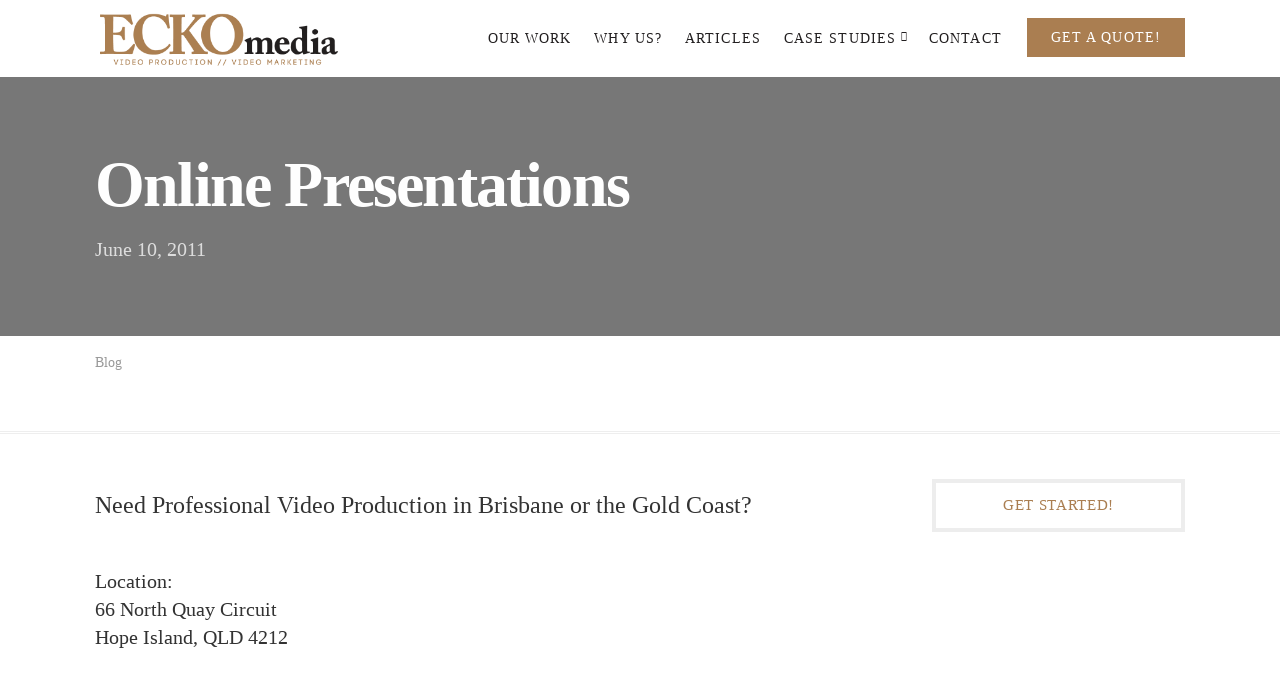

--- FILE ---
content_type: text/html; charset=UTF-8
request_url: https://www.eckomedia.com.au/292/online-presentations/
body_size: 18023
content:
<!DOCTYPE html>
<html lang="en-US" prefix="og: https://ogp.me/ns#"><head><meta http-equiv="Content-Type" content="text/html; charset=utf-8">
        <meta charset="UTF-8">
		<meta name="viewport" content="width=device-width, initial-scale=1.0">        <link rel="profile" href="https://gmpg.org/xfn/11">
        <link rel="pingback" href="https://www.eckomedia.com.au/xmlrpc.php">        
		<link href="https://fonts.googleapis.com/css?family=Lato:100,100i,200,200i,300,300i,400,400i,500,500i,600,600i,700,700i,800,800i,900,900i%7COpen+Sans:100,100i,200,200i,300,300i,400,400i,500,500i,600,600i,700,700i,800,800i,900,900i%7CIndie+Flower:100,100i,200,200i,300,300i,400,400i,500,500i,600,600i,700,700i,800,800i,900,900i%7COswald:100,100i,200,200i,300,300i,400,400i,500,500i,600,600i,700,700i,800,800i,900,900i" rel="rl-stylesheet">
<!-- Search Engine Optimization by Rank Math PRO - https://rankmath.com/ -->
<title>Online Presentations - ECKOmedia</title>
<meta name="robots" content="follow, index, max-snippet:-1, max-video-preview:-1, max-image-preview:large">
<link rel="canonical" href="https://www.eckomedia.com.au/292/online-presentations/">
<meta property="og:locale" content="en_US">
<meta property="og:type" content="article">
<meta property="og:title" content="Online Presentations - ECKOmedia">
<meta property="og:url" content="https://www.eckomedia.com.au/292/online-presentations/">
<meta property="og:site_name" content="ECKOmedia Group">
<meta property="article:publisher" content="https://www.facebook.com/eckomedia">
<meta property="article:author" content="https://www.facebook.com/eckomedia">
<meta property="article:section" content="Blog">
<meta property="og:updated_time" content="2011-12-08T19:45:27+10:00">
<meta property="og:image" content="https://www.eckomedia.com.au/wp-content/uploads/2024/12/ECKOmedia-Group-Event-Live-Streaming.jpg">
<meta property="og:image:secure_url" content="https://www.eckomedia.com.au/wp-content/uploads/2024/12/ECKOmedia-Group-Event-Live-Streaming.jpg">
<meta property="og:image:width" content="1600">
<meta property="og:image:height" content="1067">
<meta property="og:image:alt" content="Event Live Streaming Example">
<meta property="og:image:type" content="image/jpeg">
<meta property="article:published_time" content="2011-06-10T21:59:40+10:00">
<meta property="article:modified_time" content="2011-12-08T19:45:27+10:00">
<meta name="twitter:card" content="summary_large_image">
<meta name="twitter:title" content="Online Presentations - ECKOmedia">
<meta name="twitter:image" content="https://www.eckomedia.com.au/wp-content/uploads/2024/12/ECKOmedia-Group-Event-Live-Streaming.jpg">
<meta name="twitter:label1" content="Written by">
<meta name="twitter:data1" content="admin">
<meta name="twitter:label2" content="Time to read">
<meta name="twitter:data2" content="Less than a minute">
<script type="application/ld+json" class="rank-math-schema-pro">{"@context":"https://schema.org","@graph":[{"@type":"Place","@id":"https://www.eckomedia.com.au/#place","geo":{"@type":"GeoCoordinates","latitude":"-27.873933807298542","longitude":" 153.3114957215393"},"hasMap":"https://www.google.com/maps/search/?api=1&amp;query=-27.873933807298542, 153.3114957215393","address":{"@type":"PostalAddress","streetAddress":"27/2 Catalina Way","addressLocality":"Upper Coomera","addressRegion":"Queensland","postalCode":"4209"}},{"@type":["ProfessionalService","Organization"],"@id":"https://www.eckomedia.com.au/#organization","name":"ECKOmedia Group","url":"https://www.eckomedia.com.au","sameAs":["https://www.facebook.com/eckomedia","https://au.linkedin.com/in/dave-meikle-45a72414","http://www.youtube.com/eckomedia"],"email":"dave@eckomedia.com.au","address":{"@type":"PostalAddress","streetAddress":"27/2 Catalina Way","addressLocality":"Upper Coomera","addressRegion":"Queensland","postalCode":"4209"},"logo":{"@type":"ImageObject","@id":"https://www.eckomedia.com.au/#logo","url":"https://www.eckomedia.com.au/wp-content/uploads/2016/11/cropped-ECKOmedia_Profile-Image.jpg","contentUrl":"https://www.eckomedia.com.au/wp-content/uploads/2016/11/cropped-ECKOmedia_Profile-Image.jpg","caption":"ECKOmedia Group","inLanguage":"en-US","width":"512","height":"512"},"openingHours":["Monday,Tuesday,Wednesday,Thursday,Friday,Saturday,Sunday 09:00-17:00"],"location":{"@id":"https://www.eckomedia.com.au/#place"},"image":{"@id":"https://www.eckomedia.com.au/#logo"},"telephone":"0401273600"},{"@type":"WebSite","@id":"https://www.eckomedia.com.au/#website","url":"https://www.eckomedia.com.au","name":"ECKOmedia Group","alternateName":"ECKOmedia","publisher":{"@id":"https://www.eckomedia.com.au/#organization"},"inLanguage":"en-US"},{"@type":"ImageObject","@id":"https://www.eckomedia.com.au/wp-content/uploads/2024/12/ECKOmedia-Group-Event-Live-Streaming.jpg","url":"https://www.eckomedia.com.au/wp-content/uploads/2024/12/ECKOmedia-Group-Event-Live-Streaming.jpg","width":"1600","height":"1067","caption":"Event Live Streaming Example","inLanguage":"en-US"},{"@type":"WebPage","@id":"https://www.eckomedia.com.au/292/online-presentations/#webpage","url":"https://www.eckomedia.com.au/292/online-presentations/","name":"Online Presentations - ECKOmedia","datePublished":"2011-06-10T21:59:40+10:00","dateModified":"2011-12-08T19:45:27+10:00","isPartOf":{"@id":"https://www.eckomedia.com.au/#website"},"primaryImageOfPage":{"@id":"https://www.eckomedia.com.au/wp-content/uploads/2024/12/ECKOmedia-Group-Event-Live-Streaming.jpg"},"inLanguage":"en-US"},{"@type":"Person","@id":"https://www.eckomedia.com.au/292/online-presentations/#author","name":"admin","image":{"@type":"ImageObject","@id":"https://secure.gravatar.com/avatar/f61a46f04601f722c36d1a24267ff34f5d7ab3d053dacaa6be2b0b6d696f490e?s=96&amp;d=mm&amp;r=g","url":"https://secure.gravatar.com/avatar/f61a46f04601f722c36d1a24267ff34f5d7ab3d053dacaa6be2b0b6d696f490e?s=96&amp;d=mm&amp;r=g","caption":"admin","inLanguage":"en-US"},"worksFor":{"@id":"https://www.eckomedia.com.au/#organization"}},{"@type":"BlogPosting","headline":"Online Presentations - ECKOmedia","datePublished":"2011-06-10T21:59:40+10:00","dateModified":"2011-12-08T19:45:27+10:00","author":{"@id":"https://www.eckomedia.com.au/292/online-presentations/#author","name":"admin"},"publisher":{"@id":"https://www.eckomedia.com.au/#organization"},"name":"Online Presentations - ECKOmedia","@id":"https://www.eckomedia.com.au/292/online-presentations/#richSnippet","isPartOf":{"@id":"https://www.eckomedia.com.au/292/online-presentations/#webpage"},"image":{"@id":"https://www.eckomedia.com.au/wp-content/uploads/2024/12/ECKOmedia-Group-Event-Live-Streaming.jpg"},"inLanguage":"en-US","mainEntityOfPage":{"@id":"https://www.eckomedia.com.au/292/online-presentations/#webpage"}}]}</script>
<!-- /Rank Math WordPress SEO plugin -->

<link rel="dns-prefetch" href="//fonts.googleapis.com">
<link rel="preconnect" href="https://fonts.gstatic.com" crossorigin="">
<link rel="alternate" type="application/rss+xml" title="ECKOmedia » Feed" href="https://www.eckomedia.com.au/feed/">
<link rel="alternate" type="application/rss+xml" title="ECKOmedia » Comments Feed" href="https://www.eckomedia.com.au/comments/feed/">
<link rel="alternate" title="oEmbed (JSON)" type="application/json+oembed" href="https://www.eckomedia.com.au/wp-json/oembed/1.0/embed?url=https%3A%2F%2Fwww.eckomedia.com.au%2F292%2Fonline-presentations%2F">
<link rel="alternate" title="oEmbed (XML)" type="text/xml+oembed" href="https://www.eckomedia.com.au/wp-json/oembed/1.0/embed?url=https%3A%2F%2Fwww.eckomedia.com.au%2F292%2Fonline-presentations%2F&amp;format=xml">
<style id="wp-img-auto-sizes-contain-inline-css" type="text/css">
img:is([sizes=auto i],[sizes^="auto," i]){contain-intrinsic-size:3000px 1500px}
/*# sourceURL=wp-img-auto-sizes-contain-inline-css */
</style>
<link rel="stylesheet" id="sbi_styles-css" href="https://cfw51.rabbitloader.xyz/eyJjIjpmYWxzZSwiaCI6Ind3dy5lY2tvbWVkaWEuY29tLmF1IiwidiI6Mzc4MzgzODk1MywiciI6MX0/wp-content/plugins/instagram-feed/css/sbi-styles.min.css?ver=6.10.0" type="text/css" media="all">
<link rel="stylesheet" id="layerslider-css" href="https://cfw51.rabbitloader.xyz/eyJjIjp0cnVlLCJoIjoid3d3LmVja29tZWRpYS5jb20uYXUiLCJ2IjozNzgzODM4OTUzLCJyIjoxfQ/wp-content/plugins/LayerSlider/assets/static/layerslider/css/layerslider.css?ver=8.1.2" type="text/css" media="all">
<style id="wp-emoji-styles-inline-css" type="text/css">

	img.wp-smiley, img.emoji {
		display: inline !important;
		border: none !important;
		box-shadow: none !important;
		height: 1em !important;
		width: 1em !important;
		margin: 0 0.07em !important;
		vertical-align: -0.1em !important;
		background: none !important;
		padding: 0 !important;
	}
/*# sourceURL=wp-emoji-styles-inline-css */
</style>
<style id="wp-block-library-inline-css" type="text/css">
:root{--wp-block-synced-color:#7a00df;--wp-block-synced-color--rgb:122,0,223;--wp-bound-block-color:var(--wp-block-synced-color);--wp-editor-canvas-background:#ddd;--wp-admin-theme-color:#007cba;--wp-admin-theme-color--rgb:0,124,186;--wp-admin-theme-color-darker-10:#006ba1;--wp-admin-theme-color-darker-10--rgb:0,107,160.5;--wp-admin-theme-color-darker-20:#005a87;--wp-admin-theme-color-darker-20--rgb:0,90,135;--wp-admin-border-width-focus:2px}@media (min-resolution:192dpi){:root{--wp-admin-border-width-focus:1.5px}}.wp-element-button{cursor:pointer}:root .has-very-light-gray-background-color{background-color:#eee}:root .has-very-dark-gray-background-color{background-color:#313131}:root .has-very-light-gray-color{color:#eee}:root .has-very-dark-gray-color{color:#313131}:root .has-vivid-green-cyan-to-vivid-cyan-blue-gradient-background{background:linear-gradient(135deg,#00d084,#0693e3)}:root .has-purple-crush-gradient-background{background:linear-gradient(135deg,#34e2e4,#4721fb 50%,#ab1dfe)}:root .has-hazy-dawn-gradient-background{background:linear-gradient(135deg,#faaca8,#dad0ec)}:root .has-subdued-olive-gradient-background{background:linear-gradient(135deg,#fafae1,#67a671)}:root .has-atomic-cream-gradient-background{background:linear-gradient(135deg,#fdd79a,#004a59)}:root .has-nightshade-gradient-background{background:linear-gradient(135deg,#330968,#31cdcf)}:root .has-midnight-gradient-background{background:linear-gradient(135deg,#020381,#2874fc)}:root{--wp--preset--font-size--normal:16px;--wp--preset--font-size--huge:42px}.has-regular-font-size{font-size:1em}.has-larger-font-size{font-size:2.625em}.has-normal-font-size{font-size:var(--wp--preset--font-size--normal)}.has-huge-font-size{font-size:var(--wp--preset--font-size--huge)}.has-text-align-center{text-align:center}.has-text-align-left{text-align:left}.has-text-align-right{text-align:right}.has-fit-text{white-space:nowrap!important}#end-resizable-editor-section{display:none}.aligncenter{clear:both}.items-justified-left{justify-content:flex-start}.items-justified-center{justify-content:center}.items-justified-right{justify-content:flex-end}.items-justified-space-between{justify-content:space-between}.screen-reader-text{border:0;clip-path:inset(50%);height:1px;margin:-1px;overflow:hidden;padding:0;position:absolute;width:1px;word-wrap:normal!important}.screen-reader-text:focus{background-color:#ddd;clip-path:none;color:#444;display:block;font-size:1em;height:auto;left:5px;line-height:normal;padding:15px 23px 14px;text-decoration:none;top:5px;width:auto;z-index:100000}html :where(.has-border-color){border-style:solid}html :where([style*=border-top-color]){border-top-style:solid}html :where([style*=border-right-color]){border-right-style:solid}html :where([style*=border-bottom-color]){border-bottom-style:solid}html :where([style*=border-left-color]){border-left-style:solid}html :where([style*=border-width]){border-style:solid}html :where([style*=border-top-width]){border-top-style:solid}html :where([style*=border-right-width]){border-right-style:solid}html :where([style*=border-bottom-width]){border-bottom-style:solid}html :where([style*=border-left-width]){border-left-style:solid}html :where(img[class*=wp-image-]){height:auto;max-width:100%}:where(figure){margin:0 0 1em}html :where(.is-position-sticky){--wp-admin--admin-bar--position-offset:var(--wp-admin--admin-bar--height,0px)}@media screen and (max-width:600px){html :where(.is-position-sticky){--wp-admin--admin-bar--position-offset:0px}}

/*# sourceURL=wp-block-library-inline-css */
</style><style id="wp-block-image-inline-css" type="text/css">
.wp-block-image>a,.wp-block-image>figure>a{display:inline-block}.wp-block-image img{box-sizing:border-box;height:auto;max-width:100%;vertical-align:bottom}@media not (prefers-reduced-motion){.wp-block-image img.hide{visibility:hidden}.wp-block-image img.show{animation:show-content-image .4s}}.wp-block-image[style*=border-radius] img,.wp-block-image[style*=border-radius]>a{border-radius:inherit}.wp-block-image.has-custom-border img{box-sizing:border-box}.wp-block-image.aligncenter{text-align:center}.wp-block-image.alignfull>a,.wp-block-image.alignwide>a{width:100%}.wp-block-image.alignfull img,.wp-block-image.alignwide img{height:auto;width:100%}.wp-block-image .aligncenter,.wp-block-image .alignleft,.wp-block-image .alignright,.wp-block-image.aligncenter,.wp-block-image.alignleft,.wp-block-image.alignright{display:table}.wp-block-image .aligncenter>figcaption,.wp-block-image .alignleft>figcaption,.wp-block-image .alignright>figcaption,.wp-block-image.aligncenter>figcaption,.wp-block-image.alignleft>figcaption,.wp-block-image.alignright>figcaption{caption-side:bottom;display:table-caption}.wp-block-image .alignleft{float:left;margin:.5em 1em .5em 0}.wp-block-image .alignright{float:right;margin:.5em 0 .5em 1em}.wp-block-image .aligncenter{margin-left:auto;margin-right:auto}.wp-block-image :where(figcaption){margin-bottom:1em;margin-top:.5em}.wp-block-image.is-style-circle-mask img{border-radius:9999px}@supports ((-webkit-mask-image:none) or (mask-image:none)) or (-webkit-mask-image:none){.wp-block-image.is-style-circle-mask img{border-radius:0;-webkit-mask-image:url('data:image/svg+xml;utf8,<svg viewBox="0 0 100 100" xmlns="http://www.w3.org/2000/svg"><circle cx="50" cy="50" r="50"/></svg>');mask-image:url('data:image/svg+xml;utf8,<svg viewBox="0 0 100 100" xmlns="http://www.w3.org/2000/svg"><circle cx="50" cy="50" r="50"/></svg>');mask-mode:alpha;-webkit-mask-position:center;mask-position:center;-webkit-mask-repeat:no-repeat;mask-repeat:no-repeat;-webkit-mask-size:contain;mask-size:contain}}:root :where(.wp-block-image.is-style-rounded img,.wp-block-image .is-style-rounded img){border-radius:9999px}.wp-block-image figure{margin:0}.wp-lightbox-container{display:flex;flex-direction:column;position:relative}.wp-lightbox-container img{cursor:zoom-in}.wp-lightbox-container img:hover+button{opacity:1}.wp-lightbox-container button{align-items:center;backdrop-filter:blur(16px) saturate(180%);background-color:#5a5a5a40;border:none;border-radius:4px;cursor:zoom-in;display:flex;height:20px;justify-content:center;opacity:0;padding:0;position:absolute;right:16px;text-align:center;top:16px;width:20px;z-index:100}@media not (prefers-reduced-motion){.wp-lightbox-container button{transition:opacity .2s ease}}.wp-lightbox-container button:focus-visible{outline:3px auto #5a5a5a40;outline:3px auto -webkit-focus-ring-color;outline-offset:3px}.wp-lightbox-container button:hover{cursor:pointer;opacity:1}.wp-lightbox-container button:focus{opacity:1}.wp-lightbox-container button:focus,.wp-lightbox-container button:hover,.wp-lightbox-container button:not(:hover):not(:active):not(.has-background){background-color:#5a5a5a40;border:none}.wp-lightbox-overlay{box-sizing:border-box;cursor:zoom-out;height:100vh;left:0;overflow:hidden;position:fixed;top:0;visibility:hidden;width:100%;z-index:100000}.wp-lightbox-overlay .close-button{align-items:center;cursor:pointer;display:flex;justify-content:center;min-height:40px;min-width:40px;padding:0;position:absolute;right:calc(env(safe-area-inset-right) + 16px);top:calc(env(safe-area-inset-top) + 16px);z-index:5000000}.wp-lightbox-overlay .close-button:focus,.wp-lightbox-overlay .close-button:hover,.wp-lightbox-overlay .close-button:not(:hover):not(:active):not(.has-background){background:none;border:none}.wp-lightbox-overlay .lightbox-image-container{height:var(--wp--lightbox-container-height);left:50%;overflow:hidden;position:absolute;top:50%;transform:translate(-50%,-50%);transform-origin:top left;width:var(--wp--lightbox-container-width);z-index:9999999999}.wp-lightbox-overlay .wp-block-image{align-items:center;box-sizing:border-box;display:flex;height:100%;justify-content:center;margin:0;position:relative;transform-origin:0 0;width:100%;z-index:3000000}.wp-lightbox-overlay .wp-block-image img{height:var(--wp--lightbox-image-height);min-height:var(--wp--lightbox-image-height);min-width:var(--wp--lightbox-image-width);width:var(--wp--lightbox-image-width)}.wp-lightbox-overlay .wp-block-image figcaption{display:none}.wp-lightbox-overlay button{background:none;border:none}.wp-lightbox-overlay .scrim{background-color:#fff;height:100%;opacity:.9;position:absolute;width:100%;z-index:2000000}.wp-lightbox-overlay.active{visibility:visible}@media not (prefers-reduced-motion){.wp-lightbox-overlay.active{animation:turn-on-visibility .25s both}.wp-lightbox-overlay.active img{animation:turn-on-visibility .35s both}.wp-lightbox-overlay.show-closing-animation:not(.active){animation:turn-off-visibility .35s both}.wp-lightbox-overlay.show-closing-animation:not(.active) img{animation:turn-off-visibility .25s both}.wp-lightbox-overlay.zoom.active{animation:none;opacity:1;visibility:visible}.wp-lightbox-overlay.zoom.active .lightbox-image-container{animation:lightbox-zoom-in .4s}.wp-lightbox-overlay.zoom.active .lightbox-image-container img{animation:none}.wp-lightbox-overlay.zoom.active .scrim{animation:turn-on-visibility .4s forwards}.wp-lightbox-overlay.zoom.show-closing-animation:not(.active){animation:none}.wp-lightbox-overlay.zoom.show-closing-animation:not(.active) .lightbox-image-container{animation:lightbox-zoom-out .4s}.wp-lightbox-overlay.zoom.show-closing-animation:not(.active) .lightbox-image-container img{animation:none}.wp-lightbox-overlay.zoom.show-closing-animation:not(.active) .scrim{animation:turn-off-visibility .4s forwards}}@keyframes show-content-image{0%{visibility:hidden}99%{visibility:hidden}to{visibility:visible}}@keyframes turn-on-visibility{0%{opacity:0}to{opacity:1}}@keyframes turn-off-visibility{0%{opacity:1;visibility:visible}99%{opacity:0;visibility:visible}to{opacity:0;visibility:hidden}}@keyframes lightbox-zoom-in{0%{transform:translate(calc((-100vw + var(--wp--lightbox-scrollbar-width))/2 + var(--wp--lightbox-initial-left-position)),calc(-50vh + var(--wp--lightbox-initial-top-position))) scale(var(--wp--lightbox-scale))}to{transform:translate(-50%,-50%) scale(1)}}@keyframes lightbox-zoom-out{0%{transform:translate(-50%,-50%) scale(1);visibility:visible}99%{visibility:visible}to{transform:translate(calc((-100vw + var(--wp--lightbox-scrollbar-width))/2 + var(--wp--lightbox-initial-left-position)),calc(-50vh + var(--wp--lightbox-initial-top-position))) scale(var(--wp--lightbox-scale));visibility:hidden}}
/*# sourceURL=https://www.eckomedia.com.au/wp-includes/blocks/image/style.min.css */
</style>
<style id="wp-block-paragraph-inline-css" type="text/css">
.is-small-text{font-size:.875em}.is-regular-text{font-size:1em}.is-large-text{font-size:2.25em}.is-larger-text{font-size:3em}.has-drop-cap:not(:focus):first-letter{float:left;font-size:8.4em;font-style:normal;font-weight:100;line-height:.68;margin:.05em .1em 0 0;text-transform:uppercase}body.rtl .has-drop-cap:not(:focus):first-letter{float:none;margin-left:.1em}p.has-drop-cap.has-background{overflow:hidden}:root :where(p.has-background){padding:1.25em 2.375em}:where(p.has-text-color:not(.has-link-color)) a{color:inherit}p.has-text-align-left[style*="writing-mode:vertical-lr"],p.has-text-align-right[style*="writing-mode:vertical-rl"]{rotate:180deg}
/*# sourceURL=https://www.eckomedia.com.au/wp-includes/blocks/paragraph/style.min.css */
</style>
<style id="wp-block-spacer-inline-css" type="text/css">
.wp-block-spacer{clear:both}
/*# sourceURL=https://www.eckomedia.com.au/wp-includes/blocks/spacer/style.min.css */
</style>
<style id="global-styles-inline-css" type="text/css">
:root{--wp--preset--aspect-ratio--square: 1;--wp--preset--aspect-ratio--4-3: 4/3;--wp--preset--aspect-ratio--3-4: 3/4;--wp--preset--aspect-ratio--3-2: 3/2;--wp--preset--aspect-ratio--2-3: 2/3;--wp--preset--aspect-ratio--16-9: 16/9;--wp--preset--aspect-ratio--9-16: 9/16;--wp--preset--color--black: #000000;--wp--preset--color--cyan-bluish-gray: #abb8c3;--wp--preset--color--white: #ffffff;--wp--preset--color--pale-pink: #f78da7;--wp--preset--color--vivid-red: #cf2e2e;--wp--preset--color--luminous-vivid-orange: #ff6900;--wp--preset--color--luminous-vivid-amber: #fcb900;--wp--preset--color--light-green-cyan: #7bdcb5;--wp--preset--color--vivid-green-cyan: #00d084;--wp--preset--color--pale-cyan-blue: #8ed1fc;--wp--preset--color--vivid-cyan-blue: #0693e3;--wp--preset--color--vivid-purple: #9b51e0;--wp--preset--gradient--vivid-cyan-blue-to-vivid-purple: linear-gradient(135deg,rgb(6,147,227) 0%,rgb(155,81,224) 100%);--wp--preset--gradient--light-green-cyan-to-vivid-green-cyan: linear-gradient(135deg,rgb(122,220,180) 0%,rgb(0,208,130) 100%);--wp--preset--gradient--luminous-vivid-amber-to-luminous-vivid-orange: linear-gradient(135deg,rgb(252,185,0) 0%,rgb(255,105,0) 100%);--wp--preset--gradient--luminous-vivid-orange-to-vivid-red: linear-gradient(135deg,rgb(255,105,0) 0%,rgb(207,46,46) 100%);--wp--preset--gradient--very-light-gray-to-cyan-bluish-gray: linear-gradient(135deg,rgb(238,238,238) 0%,rgb(169,184,195) 100%);--wp--preset--gradient--cool-to-warm-spectrum: linear-gradient(135deg,rgb(74,234,220) 0%,rgb(151,120,209) 20%,rgb(207,42,186) 40%,rgb(238,44,130) 60%,rgb(251,105,98) 80%,rgb(254,248,76) 100%);--wp--preset--gradient--blush-light-purple: linear-gradient(135deg,rgb(255,206,236) 0%,rgb(152,150,240) 100%);--wp--preset--gradient--blush-bordeaux: linear-gradient(135deg,rgb(254,205,165) 0%,rgb(254,45,45) 50%,rgb(107,0,62) 100%);--wp--preset--gradient--luminous-dusk: linear-gradient(135deg,rgb(255,203,112) 0%,rgb(199,81,192) 50%,rgb(65,88,208) 100%);--wp--preset--gradient--pale-ocean: linear-gradient(135deg,rgb(255,245,203) 0%,rgb(182,227,212) 50%,rgb(51,167,181) 100%);--wp--preset--gradient--electric-grass: linear-gradient(135deg,rgb(202,248,128) 0%,rgb(113,206,126) 100%);--wp--preset--gradient--midnight: linear-gradient(135deg,rgb(2,3,129) 0%,rgb(40,116,252) 100%);--wp--preset--font-size--small: 13px;--wp--preset--font-size--medium: 20px;--wp--preset--font-size--large: 36px;--wp--preset--font-size--x-large: 42px;--wp--preset--spacing--20: 0.44rem;--wp--preset--spacing--30: 0.67rem;--wp--preset--spacing--40: 1rem;--wp--preset--spacing--50: 1.5rem;--wp--preset--spacing--60: 2.25rem;--wp--preset--spacing--70: 3.38rem;--wp--preset--spacing--80: 5.06rem;--wp--preset--shadow--natural: 6px 6px 9px rgba(0, 0, 0, 0.2);--wp--preset--shadow--deep: 12px 12px 50px rgba(0, 0, 0, 0.4);--wp--preset--shadow--sharp: 6px 6px 0px rgba(0, 0, 0, 0.2);--wp--preset--shadow--outlined: 6px 6px 0px -3px rgb(255, 255, 255), 6px 6px rgb(0, 0, 0);--wp--preset--shadow--crisp: 6px 6px 0px rgb(0, 0, 0);}:where(.is-layout-flex){gap: 0.5em;}:where(.is-layout-grid){gap: 0.5em;}body .is-layout-flex{display: flex;}.is-layout-flex{flex-wrap: wrap;align-items: center;}.is-layout-flex > :is(*, div){margin: 0;}body .is-layout-grid{display: grid;}.is-layout-grid > :is(*, div){margin: 0;}:where(.wp-block-columns.is-layout-flex){gap: 2em;}:where(.wp-block-columns.is-layout-grid){gap: 2em;}:where(.wp-block-post-template.is-layout-flex){gap: 1.25em;}:where(.wp-block-post-template.is-layout-grid){gap: 1.25em;}.has-black-color{color: var(--wp--preset--color--black) !important;}.has-cyan-bluish-gray-color{color: var(--wp--preset--color--cyan-bluish-gray) !important;}.has-white-color{color: var(--wp--preset--color--white) !important;}.has-pale-pink-color{color: var(--wp--preset--color--pale-pink) !important;}.has-vivid-red-color{color: var(--wp--preset--color--vivid-red) !important;}.has-luminous-vivid-orange-color{color: var(--wp--preset--color--luminous-vivid-orange) !important;}.has-luminous-vivid-amber-color{color: var(--wp--preset--color--luminous-vivid-amber) !important;}.has-light-green-cyan-color{color: var(--wp--preset--color--light-green-cyan) !important;}.has-vivid-green-cyan-color{color: var(--wp--preset--color--vivid-green-cyan) !important;}.has-pale-cyan-blue-color{color: var(--wp--preset--color--pale-cyan-blue) !important;}.has-vivid-cyan-blue-color{color: var(--wp--preset--color--vivid-cyan-blue) !important;}.has-vivid-purple-color{color: var(--wp--preset--color--vivid-purple) !important;}.has-black-background-color{background-color: var(--wp--preset--color--black) !important;}.has-cyan-bluish-gray-background-color{background-color: var(--wp--preset--color--cyan-bluish-gray) !important;}.has-white-background-color{background-color: var(--wp--preset--color--white) !important;}.has-pale-pink-background-color{background-color: var(--wp--preset--color--pale-pink) !important;}.has-vivid-red-background-color{background-color: var(--wp--preset--color--vivid-red) !important;}.has-luminous-vivid-orange-background-color{background-color: var(--wp--preset--color--luminous-vivid-orange) !important;}.has-luminous-vivid-amber-background-color{background-color: var(--wp--preset--color--luminous-vivid-amber) !important;}.has-light-green-cyan-background-color{background-color: var(--wp--preset--color--light-green-cyan) !important;}.has-vivid-green-cyan-background-color{background-color: var(--wp--preset--color--vivid-green-cyan) !important;}.has-pale-cyan-blue-background-color{background-color: var(--wp--preset--color--pale-cyan-blue) !important;}.has-vivid-cyan-blue-background-color{background-color: var(--wp--preset--color--vivid-cyan-blue) !important;}.has-vivid-purple-background-color{background-color: var(--wp--preset--color--vivid-purple) !important;}.has-black-border-color{border-color: var(--wp--preset--color--black) !important;}.has-cyan-bluish-gray-border-color{border-color: var(--wp--preset--color--cyan-bluish-gray) !important;}.has-white-border-color{border-color: var(--wp--preset--color--white) !important;}.has-pale-pink-border-color{border-color: var(--wp--preset--color--pale-pink) !important;}.has-vivid-red-border-color{border-color: var(--wp--preset--color--vivid-red) !important;}.has-luminous-vivid-orange-border-color{border-color: var(--wp--preset--color--luminous-vivid-orange) !important;}.has-luminous-vivid-amber-border-color{border-color: var(--wp--preset--color--luminous-vivid-amber) !important;}.has-light-green-cyan-border-color{border-color: var(--wp--preset--color--light-green-cyan) !important;}.has-vivid-green-cyan-border-color{border-color: var(--wp--preset--color--vivid-green-cyan) !important;}.has-pale-cyan-blue-border-color{border-color: var(--wp--preset--color--pale-cyan-blue) !important;}.has-vivid-cyan-blue-border-color{border-color: var(--wp--preset--color--vivid-cyan-blue) !important;}.has-vivid-purple-border-color{border-color: var(--wp--preset--color--vivid-purple) !important;}.has-vivid-cyan-blue-to-vivid-purple-gradient-background{background: var(--wp--preset--gradient--vivid-cyan-blue-to-vivid-purple) !important;}.has-light-green-cyan-to-vivid-green-cyan-gradient-background{background: var(--wp--preset--gradient--light-green-cyan-to-vivid-green-cyan) !important;}.has-luminous-vivid-amber-to-luminous-vivid-orange-gradient-background{background: var(--wp--preset--gradient--luminous-vivid-amber-to-luminous-vivid-orange) !important;}.has-luminous-vivid-orange-to-vivid-red-gradient-background{background: var(--wp--preset--gradient--luminous-vivid-orange-to-vivid-red) !important;}.has-very-light-gray-to-cyan-bluish-gray-gradient-background{background: var(--wp--preset--gradient--very-light-gray-to-cyan-bluish-gray) !important;}.has-cool-to-warm-spectrum-gradient-background{background: var(--wp--preset--gradient--cool-to-warm-spectrum) !important;}.has-blush-light-purple-gradient-background{background: var(--wp--preset--gradient--blush-light-purple) !important;}.has-blush-bordeaux-gradient-background{background: var(--wp--preset--gradient--blush-bordeaux) !important;}.has-luminous-dusk-gradient-background{background: var(--wp--preset--gradient--luminous-dusk) !important;}.has-pale-ocean-gradient-background{background: var(--wp--preset--gradient--pale-ocean) !important;}.has-electric-grass-gradient-background{background: var(--wp--preset--gradient--electric-grass) !important;}.has-midnight-gradient-background{background: var(--wp--preset--gradient--midnight) !important;}.has-small-font-size{font-size: var(--wp--preset--font-size--small) !important;}.has-medium-font-size{font-size: var(--wp--preset--font-size--medium) !important;}.has-large-font-size{font-size: var(--wp--preset--font-size--large) !important;}.has-x-large-font-size{font-size: var(--wp--preset--font-size--x-large) !important;}
/*# sourceURL=global-styles-inline-css */
</style>

<style id="classic-theme-styles-inline-css" type="text/css">
/*! This file is auto-generated */
.wp-block-button__link{color:#fff;background-color:#32373c;border-radius:9999px;box-shadow:none;text-decoration:none;padding:calc(.667em + 2px) calc(1.333em + 2px);font-size:1.125em}.wp-block-file__button{background:#32373c;color:#fff;text-decoration:none}
/*# sourceURL=/wp-includes/css/classic-themes.min.css */
</style>
<link rel="stylesheet" id="contact-form-7-css" href="https://cfw51.rabbitloader.xyz/eyJjIjp0cnVlLCJoIjoid3d3LmVja29tZWRpYS5jb20uYXUiLCJ2IjozNzgzODM4OTUzLCJyIjoxfQ/wp-content/plugins/contact-form-7/includes/css/styles.css?ver=6.1.4" type="text/css" media="all">
<link rel="stylesheet" id="successcommercegurus-style-css" href="https://cfw51.rabbitloader.xyz/eyJjIjp0cnVlLCJoIjoid3d3LmVja29tZWRpYS5jb20uYXUiLCJ2IjozNzgzODM4OTUzLCJyIjoxfQ/wp-content/themes/success/style.css?ver=6.9" type="text/css" media="all">
<link rel="rl-stylesheet" id="font-awesome-css" href="https://www.eckomedia.com.au/wp-content/themes/success/css/font-awesome/font-awesome.min.css?ver=6.9" type="text/css" media="all">
<link rel="rl-stylesheet" id="ionicons-css" href="https://www.eckomedia.com.au/wp-content/themes/success/css/ionicons.css?ver=6.9" type="text/css" media="all">
<link rel="stylesheet" id="animate-css" href="https://cfw51.rabbitloader.xyz/eyJjIjp0cnVlLCJoIjoid3d3LmVja29tZWRpYS5jb20uYXUiLCJ2IjozNzgzODM4OTUzLCJyIjoxfQ/wp-content/themes/success/css/animate.css?ver=6.9" type="text/css" media="all">
<link rel="stylesheet" id="bootstrap-css" href="https://cfw51.rabbitloader.xyz/eyJjIjpmYWxzZSwiaCI6Ind3dy5lY2tvbWVkaWEuY29tLmF1IiwidiI6Mzc4MzgzODk1MywiciI6MX0/wp-content/themes/success/inc/core/bootstrap/dist/css/bootstrap.min.css?ver=6.9" type="text/css" media="all">
<link rel="stylesheet" id="successcommercegurus-commercegurus-css" href="https://cfw51.rabbitloader.xyz/eyJjIjp0cnVlLCJoIjoid3d3LmVja29tZWRpYS5jb20uYXUiLCJ2IjozNzgzODM4OTUzLCJyIjoxfQ/wp-content/themes/success/css/commercegurus.css?ver=6.9" type="text/css" media="all">
<style id="successcommercegurus-commercegurus-inline-css" type="text/css">

 			.header-wrapper .overlay {
			    background-image: linear-gradient(to right,  0%,  100%);
			}
        
/*# sourceURL=successcommercegurus-commercegurus-inline-css */
</style>
<link rel="stylesheet" id="successcommercegurus-responsive-css" href="https://cfw51.rabbitloader.xyz/eyJjIjp0cnVlLCJoIjoid3d3LmVja29tZWRpYS5jb20uYXUiLCJ2IjozNzgzODM4OTUzLCJyIjoxfQ/wp-content/themes/success/css/responsive.css?ver=6.9" type="text/css" media="all">
<link rel="preconnect" href="https://cfw51.rabbitloader.xyz"><link rel="preload" as="style" href="https://fonts.googleapis.com/css?family=Poppins:100,200,300,400,500,600,700,800,900,100italic,200italic,300italic,400italic,500italic,600italic,700italic,800italic,900italic%7CHind:300,400,500,600,700%7CRoboto%20Slab:100,200,300,400,500,600,700,800,900&amp;display=swap&amp;ver=1709526862"><link rel="rl-stylesheet" href="https://fonts.googleapis.com/css?family=Poppins:100,200,300,400,500,600,700,800,900,100italic,200italic,300italic,400italic,500italic,600italic,700italic,800italic,900italic%7CHind:300,400,500,600,700%7CRoboto%20Slab:100,200,300,400,500,600,700,800,900&amp;display=swap&amp;ver=1709526862" media="print" onload="this.media='all'"><script type="text/rlscript" src="https://cfw51.rabbitloader.xyz/eyJjIjpmYWxzZSwiaCI6Ind3dy5lY2tvbWVkaWEuY29tLmF1IiwidiI6Mzc4MzgzODk1MywiciI6MX0/wp-includes/js/jquery/jquery.min.js?ver=3.7.1" id="jquery-core-js"></script>
<script type="text/rlscript" src="https://cfw51.rabbitloader.xyz/eyJjIjpmYWxzZSwiaCI6Ind3dy5lY2tvbWVkaWEuY29tLmF1IiwidiI6Mzc4MzgzODk1MywiciI6MX0/wp-includes/js/jquery/jquery-migrate.min.js?ver=3.4.1" id="jquery-migrate-js"></script>
<script type="text/rlscript" id="layerslider-utils-js-extra">
/* <![CDATA[ */
var LS_Meta = {"v":"8.1.2","fixGSAP":"1"};
//# sourceURL=layerslider-utils-js-extra
/* ]]> */
</script>
<script type="text/rlscript" src="https://cfw51.rabbitloader.xyz/eyJjIjpmYWxzZSwiaCI6Ind3dy5lY2tvbWVkaWEuY29tLmF1IiwidiI6Mzc4MzgzODk1MywiciI6MX0/wp-content/plugins/LayerSlider/assets/static/layerslider/js/layerslider.utils.js?ver=8.1.2" id="layerslider-utils-js"></script>
<script type="text/rlscript" src="https://cfw51.rabbitloader.xyz/eyJjIjpmYWxzZSwiaCI6Ind3dy5lY2tvbWVkaWEuY29tLmF1IiwidiI6Mzc4MzgzODk1MywiciI6MX0/wp-content/plugins/LayerSlider/assets/static/layerslider/js/layerslider.kreaturamedia.jquery.js?ver=8.1.2" id="layerslider-js"></script>
<script type="text/rlscript" src="https://cfw51.rabbitloader.xyz/eyJjIjpmYWxzZSwiaCI6Ind3dy5lY2tvbWVkaWEuY29tLmF1IiwidiI6Mzc4MzgzODk1MywiciI6MX0/wp-content/plugins/LayerSlider/assets/static/layerslider/js/layerslider.transitions.js?ver=8.1.2" id="layerslider-transitions-js"></script>
<script type="text/rlscript" src="https://cfw51.rabbitloader.xyz/eyJjIjpmYWxzZSwiaCI6Ind3dy5lY2tvbWVkaWEuY29tLmF1IiwidiI6Mzc4MzgzODk1MywiciI6MX0/wp-content/themes/success/js/src/cond/owl.carousel.min.js?ver=6.9" id="owlcarousel-js"></script>
<script type="text/rlscript" src="https://cfw51.rabbitloader.xyz/eyJjIjpmYWxzZSwiaCI6Ind3dy5lY2tvbWVkaWEuY29tLmF1IiwidiI6Mzc4MzgzODk1MywiciI6MX0/wp-content/themes/success/js/src/cond/modernizr.js?ver=6.9" id="successcommercegurus_modernizr_custom-js"></script>
<script type="text/rlscript" src="https://cfw51.rabbitloader.xyz/eyJjIjpmYWxzZSwiaCI6Ind3dy5lY2tvbWVkaWEuY29tLmF1IiwidiI6Mzc4MzgzODk1MywiciI6MX0/wp-content/themes/success/js/src/cond/scrollfix.js?ver=6.9" id="successcommercegurus_scrollfix-js"></script>
<meta name="generator" content="Powered by LayerSlider 8.1.2 - Build Heros, Sliders, and Popups. Create Animations and Beautiful, Rich Web Content as Easy as Never Before on WordPress.">
<!-- LayerSlider updates and docs at: https://layerslider.com -->
<link rel="https://api.w.org/" href="https://www.eckomedia.com.au/wp-json/"><link rel="alternate" title="JSON" type="application/json" href="https://www.eckomedia.com.au/wp-json/wp/v2/posts/292"><link rel="EditURI" type="application/rsd+xml" title="RSD" href="https://www.eckomedia.com.au/xmlrpc.php?rsd">
<meta name="generator" content="WordPress 6.9">
<link rel="shortlink" href="https://www.eckomedia.com.au/?p=292">
<meta name="generator" content="Redux 4.5.10"><script data-ad-client="ca-pub-4692295946913590" async="" src="https://pagead2.googlesyndication.com/pagead/js/adsbygoogle.js" type="text/rlscript"></script>
<meta name="facebook-domain-verification" content="vxktmu9yno6dzo8y87xp53z0ux5r1i"><meta name="generator" content="Powered by WPBakery Page Builder - drag and drop page builder for WordPress.">
<link rel="icon" href="https://www.eckomedia.com.au/wp-content/uploads/2016/11/cropped-ECKOmedia_Profile-Image-32x32.jpg" sizes="32x32">
<link rel="icon" href="https://www.eckomedia.com.au/wp-content/uploads/2016/11/cropped-ECKOmedia_Profile-Image-192x192.jpg" sizes="192x192">
<link rel="apple-touch-icon" href="https://www.eckomedia.com.au/wp-content/uploads/2016/11/cropped-ECKOmedia_Profile-Image-180x180.jpg">
<meta name="msapplication-TileImage" content="https://www.eckomedia.com.au/wp-content/uploads/2016/11/cropped-ECKOmedia_Profile-Image-270x270.jpg">

	<style type="text/css">

		
			.cg-header-fixed .menu > li.menu-full-width .cg-submenu-ddown .container > ul > li > a:hover, 
			.cg-primary-menu .menu > li.menu-full-width .cg-submenu-ddown .container > ul > li > a:hover 
			{
				color: #999999;
			}
		
					body .cg-primary-menu .menu > li .cg-submenu-ddown .container > ul > li > a:hover,
			.cg-primary-menu .menu > li .cg-submenu-ddown .container > ul .menu-item-has-children .cg-submenu ul > li > a:hover, .cg-primary-menu .menu > li.menu-full-width .cg-submenu-ddown .container > ul .menu-item-has-children .cg-submenu li a:hover,
			.cg-primary-menu .menu > li.menu-item-language ul.sub-menu li a:hover,
			body .menu > li.menu-full-width .cg-submenu-ddown li p a {
				color: #ffffff; 
			}

		
					body .cg-primary-menu.cg-primary-menu-left .menu > li.menu-full-width .cg-submenu-ddown li p,
			.cg-primary-menu .menu > li.menu-full-width .cg-submenu-ddown .container > ul .menu-item-has-children .cg-submenu li a,
			.menu > li.menu-full-width .cg-submenu-ddown h2,
			.menu > li.menu-full-width .cg-submenu-ddown h3,
			.menu > li.menu-full-width .cg-submenu-ddown h4,
			.menu > li.menu-full-width .cg-submenu-ddown h5,
			.menu > li.menu-full-width .cg-submenu-ddown h6,
			.menu > li.menu-full-width .cg-submenu-ddown h6 a
			{
				color: #999999; 
			}

		
		
			.menu > li.menu-full-width .cg-submenu-ddown, .menu > li .cg-submenu-ddown, .cg-primary-menu .menu > li.menu-item-language .cg-menu-ul, 
			.cg-primary-menu .menu > li .cg-submenu-ddown .container > ul .menu-item-has-children .cg-submenu {
				background-color: #221f20; 
			}

			.cg-primary-menu .menu > li.menu-item-has-children > a:before {
				border-color: transparent transparent #221f20 transparent;
			}


		
					body {
				background-color: #f8f8f8; 
			}

		
		
		
		
		
					#main-wrapper, 
			body.boxed #main-wrapper,
			#cg-page-wrap,
			.page-container {
				background-color: #ffffff; 
			}
		
		
			#top,
			.new.menu-item a:after, 
			#secondary:before,
			.bttn:before, .cg-product-cta .button:before, 
			.slider .cg-product-cta .button:before, 
			.widget_shopping_cart_content p.buttons a.button:before,
			.faqs-reviews .accordionButton .icon-plus:before, 
			.content-area ul.bullets li:before,
			.container .mejs-controls .mejs-time-rail .mejs-time-current,
			.wpb_toggle:before, h4.wpb_toggle:before,
			#filters button.is-checked,
			.first-footer ul.list li:before,
			.tipr_content,
			.navbar-toggle .icon-bar,
			#calendar_wrap caption,
			.subfooter #mc_signup_submit,
			.container .wpb_accordion .wpb_accordion_wrapper .wpb_accordion_header.ui-accordion-header-active,
			.page-numbers li span.current,
			.page-numbers li a:hover,
			.product-category-description,
			.nav-slit h3,
			.cg-folio-thumb,
			.cg-folio-button,
			.cg-extra-product-options li a:after,
			.post-tags a:hover, 
			.content-area footer.entry-meta a:after,
			body .flex-direction-nav a,
			body.single-post .content-area footer.entry-meta a:after,
			.content-area .medium-blog footer.entry-meta a:after,
			.container #mc_signup_submit,
			.cg-overlay-feature .cg-copy span.subtitle strong,
			.cg-overlay-slideup:hover .cg-copy,
			.woocommerce .widget_price_filter .price_slider_wrapper .ui-widget-content,
			.woocommerce a.button.alt,
			.woocommerce a.button.alt:hover,
			.widget_pages ul li:before, 
			.widget_meta ul li:before, 
			.widget_archive ul li:before, 
			.widget_categories ul li:before, 
			.widget_nav_menu ul li:before,
			.woocommerce button.button.alt,
			.woocommerce button.button.alt:hover,
			.woocommerce input.button.alt,
			.woocommerce input.button.alt:hover

			{
				background-color: #aa7e51; 
			}

			.page-numbers li span.current,
			ul.tiny-cart li ul.cart_list li.buttons .button.checkout,
			.page-numbers li a:hover, 
			.page-numbers li span.current,
			.page-numbers li span.current:hover,
			.content-area .blog-pagination ul li a:hover,
			.page-numbers li a:hover,
			.blog-pagination ul li.active a,
			.vc_read_more,
			body .wpb_teaser_grid .categories_filter li a:hover, 
			.owl-theme .owl-controls .owl-page.active span, 
			.owl-theme .owl-controls.clickable .owl-page:hover span,
			.woocommerce-page .container .cart-collaterals a.button,
			.container .wpb_content_element .wpb_tabs_nav li.ui-tabs-active a,
			.order-wrap,
			.cg-product-cta .button:hover,
			.slider .cg-product-cta .button:hover,
			.widget_shopping_cart_content p.buttons a.button.checkout,
			body.home .wpb_text_column p a.more-link:hover,
			.woocommerce-message,
			.up-sells-bottom h2 span,
			.content-area .up-sells-bottom h2 span,
			.related h2 span,
			.content-area .related h2 span,
			.cross-sells h2 span,
			.woocommerce-page .content-area form .coupon h3 span,
			body .vc_tta.vc_general.vc_tta-color-white .vc_tta-tab.vc_active span,
			body.error404 .content-area a.btn,
			body .flexslider,
			body.woocommerce-page ul.products li.product a:hover img,
			.cg-primary-menu .menu > li:hover,
			.content-area h5 a,
			#secondary .advanced-sidebar-menu ul > li.current_page_item,
			.vc_tta-color-white.vc_tta-style-flat .vc_active .vc_tta-panel-heading .vc_tta-controls-icon:before

			{
				border-color: #aa7e51;
			}

			.post-tags a:hover:before,
			.cat-links a:hover:before,
			.tags-links a:hover:before {
				border-right-color: #aa7e51;
			}

			.container .wpb_content_element .wpb_tabs_nav li.ui-tabs-active a:before {
				border-top-color: #aa7e51;
			}

			a,
			body.bbpress button,
			body .below-main-content .button a,
			.content-area ul.display-posts-listing li a.title,
			.content-area h5 a,
			.content-area h4.tick:before,
			body .entry-content a.more-link,
			.blog-pagination ul li.active a,
			body #respond input#submit,
			body .wpcf7-form input[type="submit"],
			body .content-area a.main-button,
			.widget.icon .textwidget i,
			.cg-features i,
			.cg-features h2,
			.toggle-active i.fa,
			.content-area ul.tick li:before,
			#secondary .advanced-sidebar-menu ul li.current_page_item > a,
			body.single-post #primary article.type-post .entry-content > p:first-of-type:first-letter,
			.content-area .entry-content blockquote:before,
			.content-area .blog-pagination ul li a:hover,
			.cg-menu-beside .cg-cart-count,
			.cg-menu-below .cg-extras .cg-header-details i,
			blockquote:before,
			blockquote:after,
			article.format-link .entry-content p:before,
			.container .ui-state-default a, 
			.container .ui-state-default a:link, 
			.container .ui-state-default a:visited,
			.logo a,
			.content-area article.type-post h2 a:hover,
			.container .cg-product-cta a.button.added:after,
			.woocommerce-breadcrumb a,
			#cg-articles h3 a,
			.cg-recent-folio-title a, 
			.content-area h2.cg-recent-folio-title a,
			.cg-primary-menu-below-wrapper .menu > li.download a:before,
			.cg-primary-menu-below-wrapper .menu > li.arrow a:before,
			.woocommerce-tabs .tabs li a:hover,
			.content-area .checkout-confirmed-payment p,
			#top-menu-wrap li a:hover,
			.widget ul.product-categories ul.children li a:before,
			.widget_pages ul ul.children li a:before,
			.container .wpb_content_element .wpb_tabs_nav li.ui-tabs-active a,
			.container .wpb_tabs .wpb_tabs_nav li a:hover,
			.widget a:hover,
			.cg-product-cta a.button.added,
			.woocommerce-tabs .tabs li.active a,
			.summary .price ins .amount,
			.woocommerce div.product p.price,
			body.woocommerce-page ul.products li.product .price,
			ul.tiny-cart li a.cart_dropdown_link:before,
			button.mfp-close:hover,
			body .vc_custom_heading a:hover,
			body.error404 .content-area a.btn,
			.no-grid .vc_custom_heading a:hover,
			.cg-price-action .cg-product-cta a,
			.prev-product:hover:before, 
			.next-product:hover:before,
			.widget.woocommerce .amount,
			.woocommerce nav.woocommerce-pagination ul li span.current,
			.cg-primary-menu .menu > li.menu-full-width .cg-submenu-ddown .container > ul > li > a:hover,
			.container .wpb_tour.wpb_content_element .wpb_tour_tabs_wrapper .wpb_tabs_nav li.ui-state-active a,
			.cg-header-fixed .menu > li.menu-full-width .cg-submenu-ddown .container > ul > li .cg-submenu ul li.title a:hover,
			.cg-primary-menu .menu > li.menu-full-width .cg-submenu-ddown .container > ul > li .cg-submenu ul li.title a:hover,
			.project-item .item-with-padding a:hover .project-container .title,
			.page-container .prev-next a:hover 

			{
				color: #aa7e51;
			}

			.owl-theme .owl-controls .owl-buttons div:hover,
			article.format-link .entry-content p:hover,
			.container .ui-state-hover,
			#filters button.is-checked,
			#filters button.is-checked:hover,
			.map_inner,
			h4.widget-title span,
			.wpb_teaser_grid .categories_filter li.active a,
			.cg-header-fixed .menu > li .cg-submenu-ddown, 
			body .wpb_teaser_grid .categories_filter li.active a,
			.cg-wp-menu-wrapper .menu li a:hover,
			.cg-primary-menu-beside .cg-wp-menu-wrapper .menu li:hover a,
			.cg-header-fixed .cg-wp-menu-wrapper .menu li:hover a,
			.container .cg-product-cta a.button.added,
			h4.widget-title span,
			#secondary h4.widget-title span,
			#secondary .advanced-sidebar-menu ul li.current_page_item > a,
			#secondary .advanced-sidebar-menu ul li.current_page_item > a:hover,
			.sidebar.right-sidebar #secondary .advanced-sidebar-menu ul li.current_page_item > a,
			.sidebar.right-sidebar #secondary .advanced-sidebar-menu ul li.current_page_item > a:hover,
			.container .wpb_accordion .wpb_accordion_wrapper, .wpb_accordion_header.ui-accordion-header-active,
			.vc_tta .vc_tta-controls-icon.vc_tta-controls-icon-plus:before,
			.vc_tta .vc_tta-controls-icon.vc_tta-controls-icon-plus:after

			{
				border-color: #aa7e51;
			}


			ul.tabNavigation li a.active,
			.wpb_teaser_grid .categories_filter li.active a,
			ul.tiny-cart li ul.cart_list li.buttons .button.checkout

			{
				background: #aa7e51;

			}


		
		
			a,
			.logo a,
			#secondary .widget_rss ul li a,
			.navbar ul li.current-menu-item a, 
			.navbar ul li.current-menu-ancestor a, 
			body.woocommerce ul.products li.product a:hover,
			#cg-articles h3 a,
			.current-menu-item,
			.content-area table.my_account_orders td.order-actions a,
			body.blog.has-featured-image .header-wrapper p.sub-title a,
			.content-area .cart-collaterals table a.shipping-calculator-button,
			.content-area h6 a.email,
			#secondary .widget_recent_entries ul li a

			{
				color: #aa7e51; 
			}

			a.simple-button {
				border-color: #aa7e51; 
			}


		
					.page-container a:hover,
			.page-container a:focus,
			body.single footer.entry-meta a:hover,
			.content-area table a:hover,
			.cg-blog-date .comments-link a:hover,
			.widget ul.product-categories li a:hover,
			.widget ul.product-categories ul.children li a:hover,
			#top .dropdown-menu li a:hover, 
			ul.navbar-nav li .nav-dropdown li a:hover,
			.navbar ul li.current-menu-item a:hover, 
			.navbar ul li.current-menu-ancestor a:hover,
			.content-area a.post-edit-link:hover:before,
			.blog-pagination ul li a:hover,
			.content-area .medium-blog footer.entry-meta a:hover,
			.widget.popular-posts ul li a.wpp-post-title:hover,
			body .content-area article h2 a:hover,
			body .vc_custom_heading a:hover,
			.widget_tag_cloud a:hover,
			body.woocommerce-page ul.products li.product .button:hover,
			#secondary .widget_recent_entries ul li a:hover

			{
				color: #1e73be; 
			}

			.dropdown-menu > li > a:hover {
				background-color: #1e73be; 
			}

			a.simple-button:hover {
				border-color: #1e73be; 
			}

		
		
			@media only screen and (min-width: 1100px) { 

				.rightnav,
				.rightnav h4.widget-title {
					color: #221f20;
				}

			}
		
		
			.cg-primary-menu .menu > li > a {
				color: #221f20;
			}

		
		
			.cg-header-fixed .menu > li:hover > a, 
			.cg-primary-menu .menu > li:hover > a, 
			.cg-primary-menu-below-wrapper .menu > li.current_page_item > a,
			.cg-primary-menu-below-wrapper .menu > li.current-page-ancestor > a,
			.cg-primary-menu-below-wrapper .menu > li.current_page_parent > a,
			body .cg-primary-menu-below-wrapper .menu > li.current_page_ancestor > a,
			.cg-header-fixed .menu > li.current-page-ancestor > a,
			.cg-header-fixed .menu > li.current_page_parent > a {
				color: #aa7e51;
			}

			.cg-primary-menu .menu > li a:before {
				border-color: #aa7e51;
			}

		
		
			.menu > li.button.see-through > a span {
				color: #aa7e51;
			}

		

		
			@media only screen and (max-width: 1100px) { 
				body .cg-header-wrap .cg-transparent-header,
				body.transparent-light .cg-header-wrap .cg-transparent-header,
				body.transparent-dark .cg-header-wrap .cg-transparent-header,
				body .cg-menu-below {
					background: #ffffff; 
				}
			}

		
		/* Standard Logo */
		
			@media only screen and (min-width: 1100px) {

				body #wrapper {
					padding-top: 77px;
				}

				body.fixed #wrapper {
					padding-top: 76px;
				}

				.site-search {
					line-height: 77px;
				}

				.cg-menu-below {
					height: 60px;
				}

				.leftnav .cg-main-logo img {
					height: 60px;
					width: auto;
				}

				.activate-mobile-search.close {
					line-height: 77px;
				}

				.cg-menu-below input.search-field {
					height: 77px;
				}

				.cg-menu-below .menu > li > a,
				.cg-menu-below .leftnav a { 
					line-height: 77px;
				}

				.cg-menu-below .ul.tiny-cart,
				.cg-menu-below .cg-extras .site-search {
					height: 77px;
					line-height: 77px;
				}


			}

		

		/* Standard Top Padding */
		
		/* Standard Bottom Padding */
		
			@media only screen and (min-width: 1100px) {
				.cg-menu-below {
					height: 77px;
				}

				.cg-transparent-header .cg-primary-menu .menu > li > a {
					padding-bottom: 20px;
				}
			}

		
		/* Dynamic Logo Width */
		
			@media only screen and (min-width: 1100px) {
				.cg-menu-below .leftnav.dynamic-logo-width {
					width: 30%;
				}

				.rightnav {
					width: 70%;
				}

			}

			.cg-menu-below .leftnav.text-logo {
				min-height: auto;
				padding-bottom: inherit;
			}

		
		/* Heading Top Margin */
		
			.header-wrapper {
				padding-top: 70px;
			}

		
		/* Heading Bottom Margin */
		
			.header-wrapper {
				padding-bottom: 70px;
			}

		
		/* Heading Content Width */
		
			@media only screen and (min-width: 1100px) {
				.header-wrapper .entry-header {
					width: 70%;
				}
			}

		
		/* Heading Opacity */
		
			.header-wrapper .overlay {
				opacity: 0.84;
			}

		
		
			@media only screen and (max-width: 1100px) {

				.cg-wp-menu-wrapper .mobile-search {
					line-height: 75px;
				}

				.cg-menu-below .leftnav.text-logo {
					height: 75px;
					line-height: 75px;
				}

				.mean-container a.meanmenu-reveal {
					height: 75px;
				}

				.cg-menu-below .logo a {
					line-height: 75px;
				}

				.mean-container .mean-nav {
					margin-top: 75px;
				}

				#wrapper.cg-mobile-fixed-menu .page-container {
					padding-top: 75px;
				}
			}

		
		
			@media only screen and (max-width: 1100px) {
				.logo img, .cg-menu-below .logo img {
					max-height: 27px;
				}
			}

		
					.first-footer

			{
				background-color: #ededed; 
			}

		
		
					.second-footer

			{
				background-color: #ffffff; 
			}

		
					.first-footer, .first-footer h4, .first-footer a:hover, .first-footer li  

			{
				color: #221f20; 
			}

		
					.first-footer a  

			{
				color: #444444; 
			}

		
		
			.second-footer, .second-footer h4.widget-title, .second-footer a, .second-footer a:hover, .second-footer li  

			{
				color: #777777; 
			}

		

		
	</style>

	<style id="sccss">body .menu > li.button > a span {
 background: #aa7e51;
    border-color: #aa7e51;
    color: #fff;
}
body.cgtoolkit .below-main-content .button a {
    width: 100%;
    background: #aa7e51;
    color: #fff;
}</style><style id="successcommercegurus_reduxopt-dynamic-css" title="dynamic-css" class="redux-options-output">.cg-transparent-header, .cg-logo-center, .cg-logo-left{background-color:#ffffff;}.mean-container a.meanmenu-reveal span{background-color:#000000;}.mobile-search i{color:#000000;}.cg-menu-below{background-color:#ffffff;}.cg-primary-menu .menu > li > a,ul.tiny-cart > li > a,.rightnav .cart_subtotal{font-family:Poppins;text-transform:uppercase;letter-spacing:1.1px;font-weight:500;font-style:normal;font-size:14px;}.cg-header-fixed .menu > li.menu-full-width .cg-submenu-ddown .container > ul > li > a, .cg-primary-menu .menu > li.menu-full-width .cg-submenu-ddown .container > ul > li > a, .menu-full-width .cg-menu-title, .cg-header-fixed .menu > li.menu-full-width .cg-submenu-ddown .container > ul .menu-item-has-children > a, .cg-primary-menu .menu > li .cg-submenu-ddown ul li.image-item-title a, .cg-primary-menu .menu > li .cg-submenu-ddown ul li.image-item-title ul a,
.cg-primary-menu .menu > li.menu-full-width .cg-submenu-ddown .container > ul .menu-item-has-children > a, .cg-header-fixed .menu > li.menu-full-width .cg-submenu-ddown .container > ul > li .cg-submenu ul li.title a, .cg-primary-menu .menu > li.menu-full-width .cg-submenu-ddown .container > ul > li .cg-submenu ul li.title a, .cg-primary-menu .menu > li.menu-full-width .cg-submenu-ddown .container > ul > li > a:hover, .menu > li.menu-full-width .cg-submenu-ddown h4{font-family:Poppins;text-transform:uppercase;letter-spacing:1.1px;font-weight:400;font-style:normal;color:#ffffff;font-size:14px;}.cg-primary-menu .menu > li .cg-submenu-ddown .container > ul > li > a, .cg-submenu-ddown .container > ul > li > a, .cg-header-fixed .menu > li.menu-full-width .cg-submenu-ddown .container > ul > li .cg-submenu ul li ul li > a, .cg-primary-menu .menu > li.menu-full-width .cg-submenu-ddown .container > ul > li .cg-submenu ul li ul li > a, .menu > li.menu-full-width .cg-submenu-ddown li p, .menu > li.menu-full-width .cg-submenu-ddown li .cg-submenu ul li a, .cg-primary-menu .menu > li .cg-submenu-ddown .container > ul .menu-item-has-children .cg-submenu li a, .cg-primary-menu .menu > li.menu-item-language ul.sub-menu li a{font-family:Hind;font-weight:300;font-style:normal;color:#999999;font-size:14px;}.header-wrapper .overlay{background-color:transparent;}.header-wrapper p.secondary{font-family:"Roboto Slab";font-weight:100;font-style:normal;font-size:26px;}.header-wrapper .cg-page-text p{font-family:"Roboto Slab";font-weight:100;font-style:normal;color:#ffffff;font-size:20px;}.header-wrapper .cg-page-text p a, .below-main-content .button a, .entry-content a.more-link, #respond input#submit, .wpcf7-form input[type="submit"], .content-area a.main-button{font-family:Poppins;text-transform:uppercase;letter-spacing:0.65px;font-weight:500;font-style:normal;color:#ffffff;font-size:15px;}body,select,input,textarea,button,h1,h2,h3,h4,h5,h6{font-family:Hind;line-height:26px;font-weight:300;font-style:normal;color:#333333;font-size:20px;}.breadcrumbs-wrapper p.sub-title,.breadcrumbs-wrapper .cg-share > a,#secondary .widget_sp_image-description p,.content-area .blog-pagination ul,body .content-area .vc_toggle_title h4,.project-item .project-container .tags,#filters{font-family:"Roboto Slab";font-weight:300;font-style:normal;}.content-area .entry-content p,.product p,.content-area ul,.content-area ol,.vc_figure-caption,.authordescription p,body.page-template-template-home-default .wpb_text_column p{font-family:Hind;line-height:25.6px;font-weight:300;font-style:normal;color:#454545;font-size:20px;}h1,.content-area h1,h1.cg-page-title,.summary h1,.content-area .summary h1{font-family:Hind;line-height:75px;letter-spacing:-1.8px;font-weight:600;font-style:normal;color:#111;font-size:64px;}h2,.content-area h2{font-family:Hind;line-height:40px;letter-spacing:-0.2px;font-weight:400;font-style:normal;color:#222;font-size:31px;}h3,.content-area h3{font-family:Hind;line-height:38px;font-weight:300;font-style:normal;color:#222;font-size:28px;}h4,.content-area h4,body .vc_separator h4{font-family:Hind;line-height:34px;letter-spacing:-0.2px;font-weight:300;font-style:normal;color:#222;font-size:24px;}h5,.content-area h5{font-family:"Roboto Slab";line-height:28px;font-weight:300;font-style:normal;color:#333333;font-size:18px;}h6,.content-area h6{font-family:Poppins;line-height:22px;letter-spacing:1.2px;font-weight:400;font-style:normal;color:#343e47;font-size:15px;}h4.widget-title,.first-footer h4,#secondary h4.widget-title a,.subfooter h4{font-family:Hind;line-height:30px;font-weight:400;font-style:normal;color:#444444;font-size:20px;}</style>    <script>var rlPageData = {"rlCached":"1","rlCacheRebuild":"N","rlModified":"","exp":"2026-01-07T22:24:13+00:00","ple":"aeyJkaWQjOiI2MzYzNDRiZjliNzg4ZjAwYmEwOGU2YmQifQ","pls":70};</script><script data-rlskip="1" id="rl-sdk-js-0">!function(e,r,a,t){var n="searchParams",l="append",i="getTime",o="Date",d=e.rlPageData||{},f=d.rlCached;r.cookie="rlCached="+(f?"1":"0")+"; path=/;";let c=new e[o];function h(r){if(!r)return;let a=new e[o](r);return a&&a.getFullYear()>1970&&a<c}let u=h(d.exp),p=h(d.rlModified);(!f||u||p)&&!a&&setTimeout(function r(){let a=new e[o](p?d.rlModified:t);if(u){let f=new e[o](d.exp);f>a&&(a=f)}var h=new URL(location.href);h[n][l]("rl-warmup","1"),h[n][l]("rl-rand",c[i]()),h[n][l]("rl-only-after",a[i]()),fetch(h)},1e3)}(this,document,"","2026-01-07T21:24:12+00:00");</script><style type="text/css">.rl-lazyload,.rl-lazyloading{opacity: 0.4; transition: opacity 400ms;}</style><script src="https://cfw51.rabbitloader.xyz/rl.cl.m.v5.3.27.js" fetchpriority="high" async=""></script></head>
    <body data-rsssl="1" id="skrollr-body" class="wp-singular post-template-default single single-post postid-292 single-format-standard wp-theme-success cg-sticky-enabled  wpb-js-composer js-comp-ver-6.13.0 vc_responsive">
    			
		<div id="main-wrapper" class="content-wrap">
			

						<div id="wrapper" class="cg-heading-align-left">
		

					<div class="cg-menu-below fixed-menu cg-logo-left cg-menu-left">
			

				<!-- Only load if Sticky Navigation is Enabled -->
								<!--/ End Search -->


				<div class="container">
					<div class="cg-logo-cart-wrap">
						<div class="cg-logo-inner-cart-wrap">
							<div class="row">
								<div class="container width-auto">
									<div class="cg-wp-menu-wrapper">
										<div id="load-mobile-menu">
										</div>

																					<div class="mobile-search"><i class="ion-android-search mobile-search-icon"></i></div>
										
										<div class="rightnav">

											<div class="cg-primary-menu cg-wp-menu-wrapper cg-primary-menu-below-wrapper cg-primary-menu-left">


																									<div class="cg-main-menu"><ul id="menu-main" class="menu"><li id="menu-item-71717" class="menu-item menu-item-type-post_type menu-item-object-page menu-item-71717 "><a href="https://www.eckomedia.com.au/our-work/" aria-label="Link 0"><span>Our Work</span></a></li>
<li id="menu-item-71680" class="menu-item menu-item-type-post_type menu-item-object-page menu-item-71680 "><a href="https://www.eckomedia.com.au/why-us-video-production-brisbane/" aria-label="Link 1"><span>Why Us?</span></a></li>
<li id="menu-item-71891" class="menu-item menu-item-type-taxonomy menu-item-object-category menu-item-71891 "><a href="https://www.eckomedia.com.au/category/articles/" aria-label="Link 2"><span>Articles</span></a></li>
<li id="menu-item-72028" class="menu-item menu-item-type-custom menu-item-object-custom menu-item-has-children menu-parent-item menu-item-72028 "><a href="#" aria-label="Link 3"><span>Case Studies</span></a>
<div class="cg-submenu-ddown"><div class="container">
<ul class="cg-menu-ul">
	<li id="menu-item-72031" class="menu-item menu-item-type-post_type menu-item-object-page menu-item-72031 "><a href="https://www.eckomedia.com.au/events-and-live-streaming/" aria-label="Link 4"><span>Events and Live Streaming</span></a></li>
	<li id="menu-item-72030" class="menu-item menu-item-type-post_type menu-item-object-page menu-item-72030 "><a href="https://www.eckomedia.com.au/casestudy-seminar-event/" aria-label="Link 5"><span>Case Study: Seminar Event</span></a></li>
	<li id="menu-item-72029" class="menu-item menu-item-type-post_type menu-item-object-page menu-item-72029 "><a href="https://www.eckomedia.com.au/casestudy-online-education/" aria-label="Link 6"><span>Case Study: Online Education</span></a></li>
</ul></div></div>
</li>
<li id="menu-item-71725" class="menu-item menu-item-type-post_type menu-item-object-page menu-item-71725 "><a href="https://www.eckomedia.com.au/contact-us/" aria-label="Link 7"><span>Contact</span></a></li>
<li id="menu-item-72023" class="right button menu-item menu-item-type-post_type menu-item-object-page menu-item-72023 "><a href="https://www.eckomedia.com.au/get-a-quote/" aria-label="Link 8"><span>Get a Quote!</span></a></li>
</ul></div>												
											</div>


										</div><!--/rightnav -->


										<div class="leftnav logo image dynamic-logo-width">
											

												<a class="cg-main-logo" href="https://www.eckomedia.com.au/" rel="home" aria-label="Link 9">
													<span class="helper"></span><img src="[data-uri]" alt="ECKOmedia" data-rl-src="https://cfw51.rabbitloader.xyz/eyJjIjp0cnVlLCJoIjoid3d3LmVja29tZWRpYS5jb20uYXUiLCJ2IjozNzgzODM4OTUzLCJyIjoxLCJpIjoiNmRiMDdjNDYtODYyZS00ZDg5LTk4MjgtMTdlYTA3OWVjZDAwIn0/wp-content/uploads/2016/11/ECKOmedia_Logo_2016_GoldBlack.png" class=" rl-lazyload"></a>


											
										</div>

									</div>
								</div><!--/container -->
							</div><!--/row -->
						</div><!--/cg-logo-inner-cart-wrap -->
					</div><!--/cg-logo-cart-wrap -->
				</div><!--/container -->
			</div><!--/cg-menu-below -->

			<div class="page-container">				<div id="mobile-menu">
					<a id="skip" href="#cg-page-wrap" class="hidden" title="Skip to content" aria-label="Skip to content">Skip to content</a> 
				<ul id="mobile-cg-primary-menu" class="mobile-menu-wrap"><li class="menu-item menu-item-type-post_type menu-item-object-page menu-item-71717 "><a href="https://www.eckomedia.com.au/our-work/" aria-label="Link 11">Our Work</a></li>
<li class="menu-item menu-item-type-post_type menu-item-object-page menu-item-71680 "><a href="https://www.eckomedia.com.au/why-us-video-production-brisbane/" aria-label="Link 12">Why Us?</a></li>
<li class="menu-item menu-item-type-taxonomy menu-item-object-category menu-item-71891 "><a href="https://www.eckomedia.com.au/category/articles/" aria-label="Link 13">Articles</a></li>
<li class="menu-item menu-item-type-custom menu-item-object-custom menu-item-has-children menu-parent-item menu-item-72028 "><a href="#" aria-label="Link 14">Case Studies</a>
<div class="cg-submenu-ddown"><div class="container">
<ul class="cg-menu-ul">
	<li class="menu-item menu-item-type-post_type menu-item-object-page menu-item-72031 "><a href="https://www.eckomedia.com.au/events-and-live-streaming/" aria-label="Link 15">Events and Live Streaming</a></li>
	<li class="menu-item menu-item-type-post_type menu-item-object-page menu-item-72030 "><a href="https://www.eckomedia.com.au/casestudy-seminar-event/" aria-label="Link 16">Case Study: Seminar Event</a></li>
	<li class="menu-item menu-item-type-post_type menu-item-object-page menu-item-72029 "><a href="https://www.eckomedia.com.au/casestudy-online-education/" aria-label="Link 17">Case Study: Online Education</a></li>
</ul></div></div>
</li>
<li class="menu-item menu-item-type-post_type menu-item-object-page menu-item-71725 "><a href="https://www.eckomedia.com.au/contact-us/" aria-label="Link 18">Contact</a></li>
<li class="right button menu-item menu-item-type-post_type menu-item-object-page menu-item-72023 "><a href="https://www.eckomedia.com.au/get-a-quote/" aria-label="Link 19">Get a Quote!</a></li>
</ul>				</div><!--/mobile-menu -->
								<div id="cg-page-wrap" class="hfeed site">

	
	
		<div class="header-wrapper">
			<div class="cg-hero-bg"></div>
			<div class="overlay"></div> 
			<div class="container">
				<div class="row">
					<div class="col-xs-12 col-lg-12 col-md-12">
						<header class="entry-header">
							
							
								<h1 class="cg-page-title fadeIn animated animate--delayed">Online Presentations</h1>
							
							
															<div class="cg-page-text fadeInUp animated animate--delayed--more">
									<p><span class="posted-on"><time class="entry-date published updated" datetime="2011-06-10T21:59:40+10:00">June 10, 2011</time></span><span class="author-meta">by <span class="author vcard"><a class="url fn n" href="https://www.eckomedia.com.au/author/admin/" aria-label="Link 20">admin</a></span></span></p></div>
							
						</header>
					</div>
				</div>
			</div>
		</div>

	
	

<div class="container">
    <div class="content">
        <div class="row row-eq-height">
							<div class="col-lg-9 col-md-9">
					<div id="primary" class="content-area">

						<main id="main" class="site-main">
															
<article id="post-292" class="post-292 post type-post status-publish format-standard hentry category-blog">
    <div class="entry-content">
				    </div><!-- .entry-content -->

    <footer class="entry-meta">
		<span class="categories"><a href="https://www.eckomedia.com.au/category/blog/" rel="category tag" aria-label="Link 21">Blog</a></span> <span class="tags"></span>
    </footer><!-- .entry-meta -->

	
</article><!-- #post-## -->
													</main><!-- #main -->
					</div><!-- #primary -->
				</div>
				<div class="col-lg-3 col-md-3 sidebar">
					
				</div>
			        </div><!--/row -->

    </div><!--/content -->
</div><!--/container -->


<div class="comments-wrapper">
	<div class="container">
		<div class="row content-area">
			<div class="col-lg-12 col-md-12">
							</div>
		</div>
	</div>
</div><!--/comments-wrapper -->
</div>
</div><!--/page-container -->

</div><!--/wrapper-->
</div><!-- close #cg-page-wrap -->


<footer class="footercontainer"> 
					<div class="below-main-content">
					<div class="container">
						<div class="row">
				<div id="text-11" class="widget-odd widget-first widget-1 col-lg-12 col-md-12 col-sm-12 col-xs-12 col-nr-3 widget_text"><div class="inner-widget-wrap">			<div class="textwidget"><div class="text">
<h5>Need Professional Video Production in Brisbane or the Gold Coast?</h5>
</div>
<div class="button">
<a href="https://www.eckomedia.com.au/get-a-quote/" aria-label="Link 22">Get Started!</a>
</div></div>
		</div></div><div id="block-8" class="widget-even widget-2 col-lg-12 col-md-12 col-sm-12 col-xs-12 col-nr-3 widget_block"><div class="inner-widget-wrap">
<div style="height:35px" aria-hidden="true" class="wp-block-spacer"></div>
</div></div><div id="block-11" class="widget-odd widget-last widget-3 col-lg-12 col-md-12 col-sm-12 col-xs-12 col-nr-3 widget_block"><div class="inner-widget-wrap"><address>
Location:<br>
66 North Quay Circuit<br>
Hope Island, QLD 4212
</address></div></div>   
						</div><!-- /.row -->
					</div><!-- /.container -->
				</div><!-- /.below-main-content -->
											<div class="second-footer">
						<div class="container">
							<div class="row">
					<div id="block-5" class="widget-odd widget-first widget-1 widget_block widget_text">
<p>© 2024 ECKOmedia Group.</p>
</div><div id="block-4" class="widget-even widget-last widget-2 widget_block widget_media_image"><div class="wp-block-image">
<figure class="alignright size-large is-resized"><a href="https://www.eckomedia.com.au/wp-content/uploads/2024/03/ECKOmedia-Logo_1050x450_Dark.png" aria-label="Link 23"><img decoding="async" width="1024" height="439" src="[data-uri]" alt="img-1" class="wp-image-72083 rl-lazyload" style="width:239px;height:auto" sizes="auto, (max-width: 1024px) 100vw, 1024px" data-rl-src="https://cfw51.rabbitloader.xyz/eyJjIjp0cnVlLCJoIjoid3d3LmVja29tZWRpYS5jb20uYXUiLCJ2IjozNzgzODM4OTUzLCJyIjoxLCJpIjoiOWVlMzM1NjQtYTlkNy00NzFiLWI3NTQtZGYxMmFmZGE0YzAwIn0/wp-content/uploads/2024/03/ECKOmedia-Logo_1050x450_Dark-2048x878.png"></a></figure>
</div></div>   
							</div>
						</div>
					</div>
										</footer>

				<a href="#0" class="cd-top" aria-label="Link 24">Top</a>
				
<script type="speculationrules">
{"prefetch":[{"source":"document","where":{"and":[{"href_matches":"/*"},{"not":{"href_matches":["/wp-*.php","/wp-admin/*","/wp-content/uploads/*","/wp-content/*","/wp-content/plugins/*","/wp-content/themes/success/*","/*\\?(.+)"]}},{"not":{"selector_matches":"a[rel~=\"nofollow\"]"}},{"not":{"selector_matches":".no-prefetch, .no-prefetch a"}}]},"eagerness":"conservative"}]}
</script>
<!-- Instagram Feed JS -->
<script type="text/rlscript">
var sbiajaxurl = "https://www.eckomedia.com.au/wp-admin/admin-ajax.php";
</script>
<script type="text/rlscript" src="https://cfw51.rabbitloader.xyz/eyJjIjpmYWxzZSwiaCI6Ind3dy5lY2tvbWVkaWEuY29tLmF1IiwidiI6Mzc4MzgzODk1MywiciI6MX0/wp-includes/js/dist/hooks.min.js?ver=dd5603f07f9220ed27f1" id="wp-hooks-js"></script>
<script type="text/rlscript" src="https://cfw51.rabbitloader.xyz/eyJjIjpmYWxzZSwiaCI6Ind3dy5lY2tvbWVkaWEuY29tLmF1IiwidiI6Mzc4MzgzODk1MywiciI6MX0/wp-includes/js/dist/i18n.min.js?ver=c26c3dc7bed366793375" id="wp-i18n-js"></script>
<script type="text/rlscript" id="wp-i18n-js-after">
/* <![CDATA[ */
wp.i18n.setLocaleData( { 'text direction\u0004ltr': [ 'ltr' ] } );
//# sourceURL=wp-i18n-js-after
/* ]]> */
</script>
<script type="text/rlscript" src="https://cfw51.rabbitloader.xyz/eyJjIjpmYWxzZSwiaCI6Ind3dy5lY2tvbWVkaWEuY29tLmF1IiwidiI6Mzc4MzgzODk1MywiciI6MX0/wp-content/plugins/contact-form-7/includes/swv/js/index.js?ver=6.1.4" id="swv-js"></script>
<script type="text/rlscript" id="contact-form-7-js-before">
/* <![CDATA[ */
var wpcf7 = {
    "api": {
        "root": "https:\/\/www.eckomedia.com.au\/wp-json\/",
        "namespace": "contact-form-7\/v1"
    },
    "cached": 1
};
//# sourceURL=contact-form-7-js-before
/* ]]> */
</script>
<script type="text/rlscript" src="https://cfw51.rabbitloader.xyz/eyJjIjpmYWxzZSwiaCI6Ind3dy5lY2tvbWVkaWEuY29tLmF1IiwidiI6Mzc4MzgzODk1MywiciI6MX0/wp-content/plugins/contact-form-7/includes/js/index.js?ver=6.1.4" id="contact-form-7-js"></script>
<script type="text/rlscript" src="https://cfw51.rabbitloader.xyz/eyJjIjpmYWxzZSwiaCI6Ind3dy5lY2tvbWVkaWEuY29tLmF1IiwidiI6Mzc4MzgzODk1MywiciI6MX0/wp-content/themes/success/js/dist/waypoints.min.js?ver=6.9" id="waypoints-js"></script>
<script type="text/rlscript" src="https://cfw51.rabbitloader.xyz/eyJjIjpmYWxzZSwiaCI6Ind3dy5lY2tvbWVkaWEuY29tLmF1IiwidiI6Mzc4MzgzODk1MywiciI6MX0/wp-content/themes/success/inc/core/bootstrap/dist/js/bootstrap.min.js?ver=6.9" id="bootstrap_js-js"></script>
<script type="text/rlscript" src="https://cfw51.rabbitloader.xyz/eyJjIjpmYWxzZSwiaCI6Ind3dy5lY2tvbWVkaWEuY29tLmF1IiwidiI6Mzc4MzgzODk1MywiciI6MX0/wp-content/themes/success/js/src/cond/jquery.magnific-popup.min.js?ver=6.9" id="magnific-popup-js"></script>
<script type="text/rlscript" src="https://cfw51.rabbitloader.xyz/eyJjIjpmYWxzZSwiaCI6Ind3dy5lY2tvbWVkaWEuY29tLmF1IiwidiI6Mzc4MzgzODk1MywiciI6MX0/wp-content/themes/success/js/src/cond/inewsticker.js?ver=6.9" id="successcommercegurus_ticker-js"></script>
<script type="text/rlscript" src="https://cfw51.rabbitloader.xyz/eyJjIjpmYWxzZSwiaCI6Ind3dy5lY2tvbWVkaWEuY29tLmF1IiwidiI6Mzc4MzgzODk1MywiciI6MX0/wp-includes/js/imagesloaded.min.js?ver=5.0.0" id="imagesloaded-js"></script>
<script type="text/rlscript" src="https://cfw51.rabbitloader.xyz/eyJjIjpmYWxzZSwiaCI6Ind3dy5lY2tvbWVkaWEuY29tLmF1IiwidiI6Mzc4MzgzODk1MywiciI6MX0/wp-content/themes/success/js/src/cond/jquery.sticky-kit.js?ver=6.9" id="sticky-kit-js"></script>
<script type="text/rlscript" id="sticky-kit-js-after">
/* <![CDATA[ */
jQuery( document ).ready( function( $ ) { 
					$( ".sidebar .sticky" ).stick_in_parent( { offset_top: 105 } ); 
					});
//# sourceURL=sticky-kit-js-after
/* ]]> */
</script>
<script type="text/rlscript" id="successcommercegurus_quickview-js-extra">
/* <![CDATA[ */
var successcommercegurus_ajax = {"successcommercegurus_ajax_url":"https://www.eckomedia.com.au/wp-admin/admin-ajax.php"};
//# sourceURL=successcommercegurus_quickview-js-extra
/* ]]> */
</script>
<script type="text/rlscript" src="https://cfw51.rabbitloader.xyz/eyJjIjpmYWxzZSwiaCI6Ind3dy5lY2tvbWVkaWEuY29tLmF1IiwidiI6Mzc4MzgzODk1MywiciI6MX0/wp-content/themes/success/js/src/cond/cg_quickview.js?ver=6.9" id="successcommercegurus_quickview-js"></script>
<script type="text/rlscript" src="https://cfw51.rabbitloader.xyz/eyJjIjpmYWxzZSwiaCI6Ind3dy5lY2tvbWVkaWEuY29tLmF1IiwidiI6Mzc4MzgzODk1MywiciI6MX0/wp-content/themes/success/js/dist/plugins.min.js?ver=6.9" id="successcommercegurus_commercegurus_plugins_js-js"></script>
<script type="text/rlscript" src="https://cfw51.rabbitloader.xyz/eyJjIjpmYWxzZSwiaCI6Ind3dy5lY2tvbWVkaWEuY29tLmF1IiwidiI6Mzc4MzgzODk1MywiciI6MX0/wp-content/themes/success/js/dist/commercegurus.min.js?ver=6.9" id="successcommercegurus_commercegurus_js-js"></script>
<script type="text/rlscript" id="successcommercegurus_commercegurus_js-js-after">
/* <![CDATA[ */
			(function ($) {

			$(window).on("scroll", function() {
				var scroll = $(window).scrollTop();

				if (scroll >= 1) {
					$("body").addClass("fixed");
				} else {
					$("body").removeClass("fixed");
				}

				if (scroll >= 300) {
					$("body").addClass("open-square");
				}

			} );

			}( jQuery ) );
		
//# sourceURL=successcommercegurus_commercegurus_js-js-after
/* ]]> */
</script>
<script type="text/rlscript" src="https://www.google.com/recaptcha/api.js?render=6LeLEqcZAAAAAEZgoVYZLQT-Njee0_1VxmYSvkU1&amp;ver=3.0" id="google-recaptcha-js"></script>
<script type="text/rlscript" src="https://cfw51.rabbitloader.xyz/eyJjIjpmYWxzZSwiaCI6Ind3dy5lY2tvbWVkaWEuY29tLmF1IiwidiI6Mzc4MzgzODk1MywiciI6MX0/wp-includes/js/dist/vendor/wp-polyfill.min.js?ver=3.15.0" id="wp-polyfill-js"></script>
<script type="text/rlscript" id="wpcf7-recaptcha-js-before">
/* <![CDATA[ */
var wpcf7_recaptcha = {
    "sitekey": "6LeLEqcZAAAAAEZgoVYZLQT-Njee0_1VxmYSvkU1",
    "actions": {
        "homepage": "homepage",
        "contactform": "contactform"
    }
};
//# sourceURL=wpcf7-recaptcha-js-before
/* ]]> */
</script>
<script type="text/rlscript" src="https://cfw51.rabbitloader.xyz/eyJjIjpmYWxzZSwiaCI6Ind3dy5lY2tvbWVkaWEuY29tLmF1IiwidiI6Mzc4MzgzODk1MywiciI6MX0/wp-content/plugins/contact-form-7/modules/recaptcha/index.js?ver=6.1.4" id="wpcf7-recaptcha-js"></script>
<script id="wp-emoji-settings" type="application/json">
{"baseUrl":"https://s.w.org/images/core/emoji/17.0.2/72x72/","ext":".png","svgUrl":"https://s.w.org/images/core/emoji/17.0.2/svg/","svgExt":".svg","source":{"concatemoji":"https://www.eckomedia.com.au/wp-includes/js/wp-emoji-release.min.js?ver=6.9"}}
</script>
<script type="rlmodule">
/* <![CDATA[ */
/*! This file is auto-generated */
const a=JSON.parse(document.getElementById("wp-emoji-settings").textContent),o=(window._wpemojiSettings=a,"wpEmojiSettingsSupports"),s=["flag","emoji"];function i(e){try{var t={supportTests:e,timestamp:(new Date).valueOf()};sessionStorage.setItem(o,JSON.stringify(t))}catch(e){}}function c(e,t,n){e.clearRect(0,0,e.canvas.width,e.canvas.height),e.fillText(t,0,0);t=new Uint32Array(e.getImageData(0,0,e.canvas.width,e.canvas.height).data);e.clearRect(0,0,e.canvas.width,e.canvas.height),e.fillText(n,0,0);const a=new Uint32Array(e.getImageData(0,0,e.canvas.width,e.canvas.height).data);return t.every((e,t)=>e===a[t])}function p(e,t){e.clearRect(0,0,e.canvas.width,e.canvas.height),e.fillText(t,0,0);var n=e.getImageData(16,16,1,1);for(let e=0;e<n.data.length;e++)if(0!==n.data[e])return!1;return!0}function u(e,t,n,a){switch(t){case"flag":return n(e,"\ud83c\udff3\ufe0f\u200d\u26a7\ufe0f","\ud83c\udff3\ufe0f\u200b\u26a7\ufe0f")?!1:!n(e,"\ud83c\udde8\ud83c\uddf6","\ud83c\udde8\u200b\ud83c\uddf6")&&!n(e,"\ud83c\udff4\udb40\udc67\udb40\udc62\udb40\udc65\udb40\udc6e\udb40\udc67\udb40\udc7f","\ud83c\udff4\u200b\udb40\udc67\u200b\udb40\udc62\u200b\udb40\udc65\u200b\udb40\udc6e\u200b\udb40\udc67\u200b\udb40\udc7f");case"emoji":return!a(e,"\ud83e\u1fac8")}return!1}function f(e,t,n,a){let r;const o=(r="undefined"!=typeof WorkerGlobalScope&&self instanceof WorkerGlobalScope?new OffscreenCanvas(300,150):document.createElement("canvas")).getContext("2d",{willReadFrequently:!0}),s=(o.textBaseline="top",o.font="600 32px Arial",{});return e.forEach(e=>{s[e]=t(o,e,n,a)}),s}function r(e){var t=document.createElement("script");t.src=e,t.defer=!0,document.head.appendChild(t)}a.supports={everything:!0,everythingExceptFlag:!0},new Promise(t=>{let n=function(){try{var e=JSON.parse(sessionStorage.getItem(o));if("object"==typeof e&&"number"==typeof e.timestamp&&(new Date).valueOf()<e.timestamp+604800&&"object"==typeof e.supportTests)return e.supportTests}catch(e){}return null}();if(!n){if("undefined"!=typeof Worker&&"undefined"!=typeof OffscreenCanvas&&"undefined"!=typeof URL&&URL.createObjectURL&&"undefined"!=typeof Blob)try{var e="postMessage("+f.toString()+"("+[JSON.stringify(s),u.toString(),c.toString(),p.toString()].join(",")+"));",a=new Blob([e],{type:"text/javascript"});const r=new Worker(URL.createObjectURL(a),{name:"wpTestEmojiSupports"});return void(r.onmessage=e=>{i(n=e.data),r.terminate(),t(n)})}catch(e){}i(n=f(s,u,c,p))}t(n)}).then(e=>{for(const n in e)a.supports[n]=e[n],a.supports.everything=a.supports.everything&&a.supports[n],"flag"!==n&&(a.supports.everythingExceptFlag=a.supports.everythingExceptFlag&&a.supports[n]);var t;a.supports.everythingExceptFlag=a.supports.everythingExceptFlag&&!a.supports.flag,a.supports.everything||((t=a.source||{}).concatemoji?r(t.concatemoji):t.wpemoji&&t.twemoji&&(r(t.twemoji),r(t.wpemoji)))});
//# sourceURL=https://www.eckomedia.com.au/wp-includes/js/wp-emoji-loader.min.js
/* ]]> */
</script>



<noscript><link rel="rl-stylesheet" href="https://fonts.googleapis.com/css?family=Poppins:100,200,300,400,500,600,700,800,900,100italic,200italic,300italic,400italic,500italic,600italic,700italic,800italic,900italic%7CHind:300,400,500,600,700%7CRoboto%20Slab:100,200,300,400,500,600,700,800,900&amp;display=swap&amp;ver=1709526862"></noscript><noscript><style> .wpb_animate_when_almost_visible { opacity: 1; }</style></noscript><!--Optimized with rabbitloader.com; generated at Wed, 07 Jan 2026 21:24:13 GMT--></body></html>


--- FILE ---
content_type: text/css
request_url: https://cfw51.rabbitloader.xyz/eyJjIjp0cnVlLCJoIjoid3d3LmVja29tZWRpYS5jb20uYXUiLCJ2IjozNzgzODM4OTUzLCJyIjoxfQ/wp-content/themes/success/style.css?ver=6.9
body_size: -139
content:
/*
Theme Name: Success
Theme URI: https://themedemo.commercegurus.com/success/
Author: CommerceGurus
Author URI: https://www.commercegurus.com/
Description: Success is a professional WordPress theme that's ideal for Business Consulting and Professional Services firms looking to provide advice and guidance to potential clients.
Version: 1.5.3
License: GNU General Public License v2 or later
License URI: http://www.gnu.org/licenses/gpl-2.0.html
Text Domain: success
Domain Path: /languages/
Tags: two-columns, three-columns, right-sidebar, custom-background, custom-menu, featured-images, flexible-header, sticky-post, theme-options, translation-ready
*/